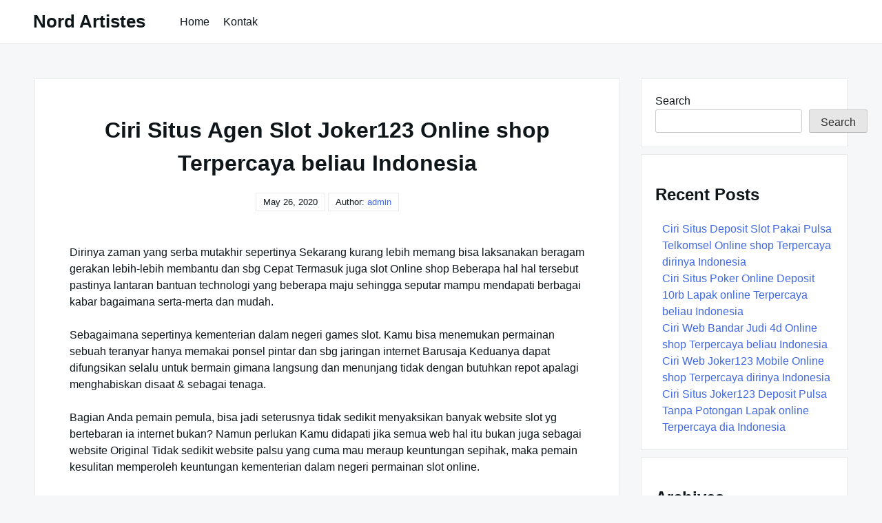

--- FILE ---
content_type: text/html; charset=UTF-8
request_url: https://nordartistes.org/ciri-situs-agen-slot-joker123-online-shop-terpercaya-beliau-indonesia/
body_size: 10800
content:

<!DOCTYPE html>

<html lang="en-US">

  <head>

    <meta charset="UTF-8">
    <meta name="viewport" content="width=device-width, shrink-to-fit=no, initial-scale=1.0">
    <meta http-equiv="X-UA-Compatible" content="IE=edge">
    <link rel="profile" href="https://gmpg.org/xfn/11">
    
    <title>Ciri Situs Agen Slot Joker123 Online shop Terpercaya beliau Indonesia &#8211; Nord Artistes</title>
<meta name='robots' content='max-image-preview:large' />
<link rel="alternate" type="application/rss+xml" title="Nord Artistes &raquo; Feed" href="https://nordartistes.org/feed/" />
<link rel="alternate" type="application/rss+xml" title="Nord Artistes &raquo; Comments Feed" href="https://nordartistes.org/comments/feed/" />
<link rel="alternate" title="oEmbed (JSON)" type="application/json+oembed" href="https://nordartistes.org/wp-json/oembed/1.0/embed?url=https%3A%2F%2Fnordartistes.org%2Fciri-situs-agen-slot-joker123-online-shop-terpercaya-beliau-indonesia%2F" />
<link rel="alternate" title="oEmbed (XML)" type="text/xml+oembed" href="https://nordartistes.org/wp-json/oembed/1.0/embed?url=https%3A%2F%2Fnordartistes.org%2Fciri-situs-agen-slot-joker123-online-shop-terpercaya-beliau-indonesia%2F&#038;format=xml" />
<style id='wp-img-auto-sizes-contain-inline-css'>
img:is([sizes=auto i],[sizes^="auto," i]){contain-intrinsic-size:3000px 1500px}
/*# sourceURL=wp-img-auto-sizes-contain-inline-css */
</style>
<style id='wp-emoji-styles-inline-css'>

	img.wp-smiley, img.emoji {
		display: inline !important;
		border: none !important;
		box-shadow: none !important;
		height: 1em !important;
		width: 1em !important;
		margin: 0 0.07em !important;
		vertical-align: -0.1em !important;
		background: none !important;
		padding: 0 !important;
	}
/*# sourceURL=wp-emoji-styles-inline-css */
</style>
<style id='wp-block-library-inline-css'>
:root{--wp-block-synced-color:#7a00df;--wp-block-synced-color--rgb:122,0,223;--wp-bound-block-color:var(--wp-block-synced-color);--wp-editor-canvas-background:#ddd;--wp-admin-theme-color:#007cba;--wp-admin-theme-color--rgb:0,124,186;--wp-admin-theme-color-darker-10:#006ba1;--wp-admin-theme-color-darker-10--rgb:0,107,160.5;--wp-admin-theme-color-darker-20:#005a87;--wp-admin-theme-color-darker-20--rgb:0,90,135;--wp-admin-border-width-focus:2px}@media (min-resolution:192dpi){:root{--wp-admin-border-width-focus:1.5px}}.wp-element-button{cursor:pointer}:root .has-very-light-gray-background-color{background-color:#eee}:root .has-very-dark-gray-background-color{background-color:#313131}:root .has-very-light-gray-color{color:#eee}:root .has-very-dark-gray-color{color:#313131}:root .has-vivid-green-cyan-to-vivid-cyan-blue-gradient-background{background:linear-gradient(135deg,#00d084,#0693e3)}:root .has-purple-crush-gradient-background{background:linear-gradient(135deg,#34e2e4,#4721fb 50%,#ab1dfe)}:root .has-hazy-dawn-gradient-background{background:linear-gradient(135deg,#faaca8,#dad0ec)}:root .has-subdued-olive-gradient-background{background:linear-gradient(135deg,#fafae1,#67a671)}:root .has-atomic-cream-gradient-background{background:linear-gradient(135deg,#fdd79a,#004a59)}:root .has-nightshade-gradient-background{background:linear-gradient(135deg,#330968,#31cdcf)}:root .has-midnight-gradient-background{background:linear-gradient(135deg,#020381,#2874fc)}:root{--wp--preset--font-size--normal:16px;--wp--preset--font-size--huge:42px}.has-regular-font-size{font-size:1em}.has-larger-font-size{font-size:2.625em}.has-normal-font-size{font-size:var(--wp--preset--font-size--normal)}.has-huge-font-size{font-size:var(--wp--preset--font-size--huge)}.has-text-align-center{text-align:center}.has-text-align-left{text-align:left}.has-text-align-right{text-align:right}.has-fit-text{white-space:nowrap!important}#end-resizable-editor-section{display:none}.aligncenter{clear:both}.items-justified-left{justify-content:flex-start}.items-justified-center{justify-content:center}.items-justified-right{justify-content:flex-end}.items-justified-space-between{justify-content:space-between}.screen-reader-text{border:0;clip-path:inset(50%);height:1px;margin:-1px;overflow:hidden;padding:0;position:absolute;width:1px;word-wrap:normal!important}.screen-reader-text:focus{background-color:#ddd;clip-path:none;color:#444;display:block;font-size:1em;height:auto;left:5px;line-height:normal;padding:15px 23px 14px;text-decoration:none;top:5px;width:auto;z-index:100000}html :where(.has-border-color){border-style:solid}html :where([style*=border-top-color]){border-top-style:solid}html :where([style*=border-right-color]){border-right-style:solid}html :where([style*=border-bottom-color]){border-bottom-style:solid}html :where([style*=border-left-color]){border-left-style:solid}html :where([style*=border-width]){border-style:solid}html :where([style*=border-top-width]){border-top-style:solid}html :where([style*=border-right-width]){border-right-style:solid}html :where([style*=border-bottom-width]){border-bottom-style:solid}html :where([style*=border-left-width]){border-left-style:solid}html :where(img[class*=wp-image-]){height:auto;max-width:100%}:where(figure){margin:0 0 1em}html :where(.is-position-sticky){--wp-admin--admin-bar--position-offset:var(--wp-admin--admin-bar--height,0px)}@media screen and (max-width:600px){html :where(.is-position-sticky){--wp-admin--admin-bar--position-offset:0px}}

/*# sourceURL=wp-block-library-inline-css */
</style><style id='wp-block-archives-inline-css'>
.wp-block-archives{box-sizing:border-box}.wp-block-archives-dropdown label{display:block}
/*# sourceURL=https://nordartistes.org/wp-includes/blocks/archives/style.min.css */
</style>
<style id='wp-block-categories-inline-css'>
.wp-block-categories{box-sizing:border-box}.wp-block-categories.alignleft{margin-right:2em}.wp-block-categories.alignright{margin-left:2em}.wp-block-categories.wp-block-categories-dropdown.aligncenter{text-align:center}.wp-block-categories .wp-block-categories__label{display:block;width:100%}
/*# sourceURL=https://nordartistes.org/wp-includes/blocks/categories/style.min.css */
</style>
<style id='wp-block-heading-inline-css'>
h1:where(.wp-block-heading).has-background,h2:where(.wp-block-heading).has-background,h3:where(.wp-block-heading).has-background,h4:where(.wp-block-heading).has-background,h5:where(.wp-block-heading).has-background,h6:where(.wp-block-heading).has-background{padding:1.25em 2.375em}h1.has-text-align-left[style*=writing-mode]:where([style*=vertical-lr]),h1.has-text-align-right[style*=writing-mode]:where([style*=vertical-rl]),h2.has-text-align-left[style*=writing-mode]:where([style*=vertical-lr]),h2.has-text-align-right[style*=writing-mode]:where([style*=vertical-rl]),h3.has-text-align-left[style*=writing-mode]:where([style*=vertical-lr]),h3.has-text-align-right[style*=writing-mode]:where([style*=vertical-rl]),h4.has-text-align-left[style*=writing-mode]:where([style*=vertical-lr]),h4.has-text-align-right[style*=writing-mode]:where([style*=vertical-rl]),h5.has-text-align-left[style*=writing-mode]:where([style*=vertical-lr]),h5.has-text-align-right[style*=writing-mode]:where([style*=vertical-rl]),h6.has-text-align-left[style*=writing-mode]:where([style*=vertical-lr]),h6.has-text-align-right[style*=writing-mode]:where([style*=vertical-rl]){rotate:180deg}
/*# sourceURL=https://nordartistes.org/wp-includes/blocks/heading/style.min.css */
</style>
<style id='wp-block-latest-posts-inline-css'>
.wp-block-latest-posts{box-sizing:border-box}.wp-block-latest-posts.alignleft{margin-right:2em}.wp-block-latest-posts.alignright{margin-left:2em}.wp-block-latest-posts.wp-block-latest-posts__list{list-style:none}.wp-block-latest-posts.wp-block-latest-posts__list li{clear:both;overflow-wrap:break-word}.wp-block-latest-posts.is-grid{display:flex;flex-wrap:wrap}.wp-block-latest-posts.is-grid li{margin:0 1.25em 1.25em 0;width:100%}@media (min-width:600px){.wp-block-latest-posts.columns-2 li{width:calc(50% - .625em)}.wp-block-latest-posts.columns-2 li:nth-child(2n){margin-right:0}.wp-block-latest-posts.columns-3 li{width:calc(33.33333% - .83333em)}.wp-block-latest-posts.columns-3 li:nth-child(3n){margin-right:0}.wp-block-latest-posts.columns-4 li{width:calc(25% - .9375em)}.wp-block-latest-posts.columns-4 li:nth-child(4n){margin-right:0}.wp-block-latest-posts.columns-5 li{width:calc(20% - 1em)}.wp-block-latest-posts.columns-5 li:nth-child(5n){margin-right:0}.wp-block-latest-posts.columns-6 li{width:calc(16.66667% - 1.04167em)}.wp-block-latest-posts.columns-6 li:nth-child(6n){margin-right:0}}:root :where(.wp-block-latest-posts.is-grid){padding:0}:root :where(.wp-block-latest-posts.wp-block-latest-posts__list){padding-left:0}.wp-block-latest-posts__post-author,.wp-block-latest-posts__post-date{display:block;font-size:.8125em}.wp-block-latest-posts__post-excerpt,.wp-block-latest-posts__post-full-content{margin-bottom:1em;margin-top:.5em}.wp-block-latest-posts__featured-image a{display:inline-block}.wp-block-latest-posts__featured-image img{height:auto;max-width:100%;width:auto}.wp-block-latest-posts__featured-image.alignleft{float:left;margin-right:1em}.wp-block-latest-posts__featured-image.alignright{float:right;margin-left:1em}.wp-block-latest-posts__featured-image.aligncenter{margin-bottom:1em;text-align:center}
/*# sourceURL=https://nordartistes.org/wp-includes/blocks/latest-posts/style.min.css */
</style>
<style id='wp-block-search-inline-css'>
.wp-block-search__button{margin-left:10px;word-break:normal}.wp-block-search__button.has-icon{line-height:0}.wp-block-search__button svg{height:1.25em;min-height:24px;min-width:24px;width:1.25em;fill:currentColor;vertical-align:text-bottom}:where(.wp-block-search__button){border:1px solid #ccc;padding:6px 10px}.wp-block-search__inside-wrapper{display:flex;flex:auto;flex-wrap:nowrap;max-width:100%}.wp-block-search__label{width:100%}.wp-block-search.wp-block-search__button-only .wp-block-search__button{box-sizing:border-box;display:flex;flex-shrink:0;justify-content:center;margin-left:0;max-width:100%}.wp-block-search.wp-block-search__button-only .wp-block-search__inside-wrapper{min-width:0!important;transition-property:width}.wp-block-search.wp-block-search__button-only .wp-block-search__input{flex-basis:100%;transition-duration:.3s}.wp-block-search.wp-block-search__button-only.wp-block-search__searchfield-hidden,.wp-block-search.wp-block-search__button-only.wp-block-search__searchfield-hidden .wp-block-search__inside-wrapper{overflow:hidden}.wp-block-search.wp-block-search__button-only.wp-block-search__searchfield-hidden .wp-block-search__input{border-left-width:0!important;border-right-width:0!important;flex-basis:0;flex-grow:0;margin:0;min-width:0!important;padding-left:0!important;padding-right:0!important;width:0!important}:where(.wp-block-search__input){appearance:none;border:1px solid #949494;flex-grow:1;font-family:inherit;font-size:inherit;font-style:inherit;font-weight:inherit;letter-spacing:inherit;line-height:inherit;margin-left:0;margin-right:0;min-width:3rem;padding:8px;text-decoration:unset!important;text-transform:inherit}:where(.wp-block-search__button-inside .wp-block-search__inside-wrapper){background-color:#fff;border:1px solid #949494;box-sizing:border-box;padding:4px}:where(.wp-block-search__button-inside .wp-block-search__inside-wrapper) .wp-block-search__input{border:none;border-radius:0;padding:0 4px}:where(.wp-block-search__button-inside .wp-block-search__inside-wrapper) .wp-block-search__input:focus{outline:none}:where(.wp-block-search__button-inside .wp-block-search__inside-wrapper) :where(.wp-block-search__button){padding:4px 8px}.wp-block-search.aligncenter .wp-block-search__inside-wrapper{margin:auto}.wp-block[data-align=right] .wp-block-search.wp-block-search__button-only .wp-block-search__inside-wrapper{float:right}
/*# sourceURL=https://nordartistes.org/wp-includes/blocks/search/style.min.css */
</style>
<style id='wp-block-group-inline-css'>
.wp-block-group{box-sizing:border-box}:where(.wp-block-group.wp-block-group-is-layout-constrained){position:relative}
/*# sourceURL=https://nordartistes.org/wp-includes/blocks/group/style.min.css */
</style>
<style id='global-styles-inline-css'>
:root{--wp--preset--aspect-ratio--square: 1;--wp--preset--aspect-ratio--4-3: 4/3;--wp--preset--aspect-ratio--3-4: 3/4;--wp--preset--aspect-ratio--3-2: 3/2;--wp--preset--aspect-ratio--2-3: 2/3;--wp--preset--aspect-ratio--16-9: 16/9;--wp--preset--aspect-ratio--9-16: 9/16;--wp--preset--color--black: #000000;--wp--preset--color--cyan-bluish-gray: #abb8c3;--wp--preset--color--white: #ffffff;--wp--preset--color--pale-pink: #f78da7;--wp--preset--color--vivid-red: #cf2e2e;--wp--preset--color--luminous-vivid-orange: #ff6900;--wp--preset--color--luminous-vivid-amber: #fcb900;--wp--preset--color--light-green-cyan: #7bdcb5;--wp--preset--color--vivid-green-cyan: #00d084;--wp--preset--color--pale-cyan-blue: #8ed1fc;--wp--preset--color--vivid-cyan-blue: #0693e3;--wp--preset--color--vivid-purple: #9b51e0;--wp--preset--gradient--vivid-cyan-blue-to-vivid-purple: linear-gradient(135deg,rgb(6,147,227) 0%,rgb(155,81,224) 100%);--wp--preset--gradient--light-green-cyan-to-vivid-green-cyan: linear-gradient(135deg,rgb(122,220,180) 0%,rgb(0,208,130) 100%);--wp--preset--gradient--luminous-vivid-amber-to-luminous-vivid-orange: linear-gradient(135deg,rgb(252,185,0) 0%,rgb(255,105,0) 100%);--wp--preset--gradient--luminous-vivid-orange-to-vivid-red: linear-gradient(135deg,rgb(255,105,0) 0%,rgb(207,46,46) 100%);--wp--preset--gradient--very-light-gray-to-cyan-bluish-gray: linear-gradient(135deg,rgb(238,238,238) 0%,rgb(169,184,195) 100%);--wp--preset--gradient--cool-to-warm-spectrum: linear-gradient(135deg,rgb(74,234,220) 0%,rgb(151,120,209) 20%,rgb(207,42,186) 40%,rgb(238,44,130) 60%,rgb(251,105,98) 80%,rgb(254,248,76) 100%);--wp--preset--gradient--blush-light-purple: linear-gradient(135deg,rgb(255,206,236) 0%,rgb(152,150,240) 100%);--wp--preset--gradient--blush-bordeaux: linear-gradient(135deg,rgb(254,205,165) 0%,rgb(254,45,45) 50%,rgb(107,0,62) 100%);--wp--preset--gradient--luminous-dusk: linear-gradient(135deg,rgb(255,203,112) 0%,rgb(199,81,192) 50%,rgb(65,88,208) 100%);--wp--preset--gradient--pale-ocean: linear-gradient(135deg,rgb(255,245,203) 0%,rgb(182,227,212) 50%,rgb(51,167,181) 100%);--wp--preset--gradient--electric-grass: linear-gradient(135deg,rgb(202,248,128) 0%,rgb(113,206,126) 100%);--wp--preset--gradient--midnight: linear-gradient(135deg,rgb(2,3,129) 0%,rgb(40,116,252) 100%);--wp--preset--font-size--small: 13px;--wp--preset--font-size--medium: 20px;--wp--preset--font-size--large: 36px;--wp--preset--font-size--x-large: 42px;--wp--preset--spacing--20: 0.44rem;--wp--preset--spacing--30: 0.67rem;--wp--preset--spacing--40: 1rem;--wp--preset--spacing--50: 1.5rem;--wp--preset--spacing--60: 2.25rem;--wp--preset--spacing--70: 3.38rem;--wp--preset--spacing--80: 5.06rem;--wp--preset--shadow--natural: 6px 6px 9px rgba(0, 0, 0, 0.2);--wp--preset--shadow--deep: 12px 12px 50px rgba(0, 0, 0, 0.4);--wp--preset--shadow--sharp: 6px 6px 0px rgba(0, 0, 0, 0.2);--wp--preset--shadow--outlined: 6px 6px 0px -3px rgb(255, 255, 255), 6px 6px rgb(0, 0, 0);--wp--preset--shadow--crisp: 6px 6px 0px rgb(0, 0, 0);}:where(.is-layout-flex){gap: 0.5em;}:where(.is-layout-grid){gap: 0.5em;}body .is-layout-flex{display: flex;}.is-layout-flex{flex-wrap: wrap;align-items: center;}.is-layout-flex > :is(*, div){margin: 0;}body .is-layout-grid{display: grid;}.is-layout-grid > :is(*, div){margin: 0;}:where(.wp-block-columns.is-layout-flex){gap: 2em;}:where(.wp-block-columns.is-layout-grid){gap: 2em;}:where(.wp-block-post-template.is-layout-flex){gap: 1.25em;}:where(.wp-block-post-template.is-layout-grid){gap: 1.25em;}.has-black-color{color: var(--wp--preset--color--black) !important;}.has-cyan-bluish-gray-color{color: var(--wp--preset--color--cyan-bluish-gray) !important;}.has-white-color{color: var(--wp--preset--color--white) !important;}.has-pale-pink-color{color: var(--wp--preset--color--pale-pink) !important;}.has-vivid-red-color{color: var(--wp--preset--color--vivid-red) !important;}.has-luminous-vivid-orange-color{color: var(--wp--preset--color--luminous-vivid-orange) !important;}.has-luminous-vivid-amber-color{color: var(--wp--preset--color--luminous-vivid-amber) !important;}.has-light-green-cyan-color{color: var(--wp--preset--color--light-green-cyan) !important;}.has-vivid-green-cyan-color{color: var(--wp--preset--color--vivid-green-cyan) !important;}.has-pale-cyan-blue-color{color: var(--wp--preset--color--pale-cyan-blue) !important;}.has-vivid-cyan-blue-color{color: var(--wp--preset--color--vivid-cyan-blue) !important;}.has-vivid-purple-color{color: var(--wp--preset--color--vivid-purple) !important;}.has-black-background-color{background-color: var(--wp--preset--color--black) !important;}.has-cyan-bluish-gray-background-color{background-color: var(--wp--preset--color--cyan-bluish-gray) !important;}.has-white-background-color{background-color: var(--wp--preset--color--white) !important;}.has-pale-pink-background-color{background-color: var(--wp--preset--color--pale-pink) !important;}.has-vivid-red-background-color{background-color: var(--wp--preset--color--vivid-red) !important;}.has-luminous-vivid-orange-background-color{background-color: var(--wp--preset--color--luminous-vivid-orange) !important;}.has-luminous-vivid-amber-background-color{background-color: var(--wp--preset--color--luminous-vivid-amber) !important;}.has-light-green-cyan-background-color{background-color: var(--wp--preset--color--light-green-cyan) !important;}.has-vivid-green-cyan-background-color{background-color: var(--wp--preset--color--vivid-green-cyan) !important;}.has-pale-cyan-blue-background-color{background-color: var(--wp--preset--color--pale-cyan-blue) !important;}.has-vivid-cyan-blue-background-color{background-color: var(--wp--preset--color--vivid-cyan-blue) !important;}.has-vivid-purple-background-color{background-color: var(--wp--preset--color--vivid-purple) !important;}.has-black-border-color{border-color: var(--wp--preset--color--black) !important;}.has-cyan-bluish-gray-border-color{border-color: var(--wp--preset--color--cyan-bluish-gray) !important;}.has-white-border-color{border-color: var(--wp--preset--color--white) !important;}.has-pale-pink-border-color{border-color: var(--wp--preset--color--pale-pink) !important;}.has-vivid-red-border-color{border-color: var(--wp--preset--color--vivid-red) !important;}.has-luminous-vivid-orange-border-color{border-color: var(--wp--preset--color--luminous-vivid-orange) !important;}.has-luminous-vivid-amber-border-color{border-color: var(--wp--preset--color--luminous-vivid-amber) !important;}.has-light-green-cyan-border-color{border-color: var(--wp--preset--color--light-green-cyan) !important;}.has-vivid-green-cyan-border-color{border-color: var(--wp--preset--color--vivid-green-cyan) !important;}.has-pale-cyan-blue-border-color{border-color: var(--wp--preset--color--pale-cyan-blue) !important;}.has-vivid-cyan-blue-border-color{border-color: var(--wp--preset--color--vivid-cyan-blue) !important;}.has-vivid-purple-border-color{border-color: var(--wp--preset--color--vivid-purple) !important;}.has-vivid-cyan-blue-to-vivid-purple-gradient-background{background: var(--wp--preset--gradient--vivid-cyan-blue-to-vivid-purple) !important;}.has-light-green-cyan-to-vivid-green-cyan-gradient-background{background: var(--wp--preset--gradient--light-green-cyan-to-vivid-green-cyan) !important;}.has-luminous-vivid-amber-to-luminous-vivid-orange-gradient-background{background: var(--wp--preset--gradient--luminous-vivid-amber-to-luminous-vivid-orange) !important;}.has-luminous-vivid-orange-to-vivid-red-gradient-background{background: var(--wp--preset--gradient--luminous-vivid-orange-to-vivid-red) !important;}.has-very-light-gray-to-cyan-bluish-gray-gradient-background{background: var(--wp--preset--gradient--very-light-gray-to-cyan-bluish-gray) !important;}.has-cool-to-warm-spectrum-gradient-background{background: var(--wp--preset--gradient--cool-to-warm-spectrum) !important;}.has-blush-light-purple-gradient-background{background: var(--wp--preset--gradient--blush-light-purple) !important;}.has-blush-bordeaux-gradient-background{background: var(--wp--preset--gradient--blush-bordeaux) !important;}.has-luminous-dusk-gradient-background{background: var(--wp--preset--gradient--luminous-dusk) !important;}.has-pale-ocean-gradient-background{background: var(--wp--preset--gradient--pale-ocean) !important;}.has-electric-grass-gradient-background{background: var(--wp--preset--gradient--electric-grass) !important;}.has-midnight-gradient-background{background: var(--wp--preset--gradient--midnight) !important;}.has-small-font-size{font-size: var(--wp--preset--font-size--small) !important;}.has-medium-font-size{font-size: var(--wp--preset--font-size--medium) !important;}.has-large-font-size{font-size: var(--wp--preset--font-size--large) !important;}.has-x-large-font-size{font-size: var(--wp--preset--font-size--x-large) !important;}
/*# sourceURL=global-styles-inline-css */
</style>

<style id='classic-theme-styles-inline-css'>
/*! This file is auto-generated */
.wp-block-button__link{color:#fff;background-color:#32373c;border-radius:9999px;box-shadow:none;text-decoration:none;padding:calc(.667em + 2px) calc(1.333em + 2px);font-size:1.125em}.wp-block-file__button{background:#32373c;color:#fff;text-decoration:none}
/*# sourceURL=/wp-includes/css/classic-themes.min.css */
</style>
<link rel='stylesheet' id='contact-form-7-css' href='https://nordartistes.org/wp-content/plugins/contact-form-7/includes/css/styles.css?ver=6.1.3' media='all' />
<link rel='stylesheet' id='really-simple-style-css' href='https://nordartistes.org/wp-content/themes/really-simple/style.css?ver=1.3.2' media='' />
<script src="https://nordartistes.org/wp-includes/js/jquery/jquery.min.js?ver=3.7.1" id="jquery-core-js"></script>
<script src="https://nordartistes.org/wp-includes/js/jquery/jquery-migrate.min.js?ver=3.4.1" id="jquery-migrate-js"></script>
<link rel="https://api.w.org/" href="https://nordartistes.org/wp-json/" /><link rel="alternate" title="JSON" type="application/json" href="https://nordartistes.org/wp-json/wp/v2/posts/142" /><link rel="EditURI" type="application/rsd+xml" title="RSD" href="https://nordartistes.org/xmlrpc.php?rsd" />
<meta name="generator" content="WordPress 6.9" />
<link rel="canonical" href="https://nordartistes.org/ciri-situs-agen-slot-joker123-online-shop-terpercaya-beliau-indonesia/" />
<link rel='shortlink' href='https://nordartistes.org/?p=142' />

  </head>

  <body class="wp-singular post-template-default single single-post postid-142 single-format-standard wp-theme-really-simple">

    <a class="screen-reader-text skip-link" href="#main">Skip to content</a>
    <header id="masthead" class="site-header">

              <h1 class="site-title">
          <a href="https://nordartistes.org/" rel="home">
            Nord Artistes          </a>
        </h1>
      <!-- .site-title -->

      <!-- .site-branding -->

              <nav id="site-navigation" class="main-navigation">
          <ul id="menu-menu-1" class="really-first-menu"><li id="menu-item-1343" class="menu-item menu-item-type-custom menu-item-object-custom menu-item-home menu-item-1343"><a href="https://nordartistes.org/">Home</a></li>
<li id="menu-item-1344" class="menu-item menu-item-type-post_type menu-item-object-page menu-item-1344"><a href="https://nordartistes.org/kontak/">Kontak</a></li>
</ul>          <a href="#" class="close-nav-mobile">
            &times; Close Menu          </a><!-- .close-nav-mobile -->
        </nav>
      <!-- #site-navigation -->

      <a href="#site-navigation" class="open-nav-mobile">
        Open Menu      </a><!-- .open-nav-mobile -->
   
    </header><!-- #masthead -->

    <div id="primary" class="content-area">
      <main id="main" class="entry-site-main">
       
			
<article id="post-142" class="post-142 post type-post status-publish format-standard hentry category-games-slot-online tag-slot-deposit-via-pulsa-tanpa-potongan">
  
  <header class="entry-header">
    <h1 class="entry-title">Ciri Situs Agen Slot Joker123 Online shop Terpercaya beliau Indonesia</h1><!-- .entry-title -->
    <time>May 26, 2020</time>    <span>
      Author:  <a href="https://nordartistes.org/author/admin/" title="Posts by admin" rel="author">admin</a>    </span>
  </header><!-- .entry-header -->

  <div class="entry-body">

    <!-- .entry-media -->

    <div class="entry-content">
      <p>Dirinya zaman yang serba mutakhir sepertinya Sekarang kurang lebih memang bisa laksanakan beragam gerakan lebih-lebih membantu dan sbg Cepat Termasuk juga slot Online shop Beberapa hal hal tersebut pastinya lantaran bantuan technologi yang beberapa maju sehingga seputar mampu mendapati berbagai kabar bagaimana serta-merta dan mudah.</p>
<p>Sebagaimana sepertinya kementerian dalam negeri games slot. Kamu bisa menemukan permainan sebuah teranyar hanya memakai ponsel pintar dan sbg jaringan internet Barusaja Keduanya dapat difungsikan selalu untuk bermain gimana langsung dan menunjang tidak dengan butuhkan repot apalagi menghabiskan disaat &amp; sebagai tenaga.</p>
<p>Bagian Anda pemain pemula, bisa jadi seterusnya tidak sedikit menyaksikan banyak website slot yg bertebaran ia internet bukan? Namun perlukan Kamu didapati jika semua web hal itu bukan juga sebagai website Original Tidak sedikit website palsu yang cuma mau meraup keuntungan sepihak, maka pemain kesulitan memperoleh keuntungan kementerian dalam negeri permainan slot online.</p>
<p>Bila Anda ingin terhindar oleh sebab itu kerugian salah pilih situs slot, alangkah lebih-lebih paling baik seandainya mengetahui banyak hal ciri situs slot toko online terpercaya yang lakukan kita bahas berikut ini.</p>
<h2>Ciri-ciri Website Cara Daftar Joker123 Lapak online Terpercaya dirinya Republik Indonesia</h2>
<p>Untuk selalu menambahkan pengetahuan Kamu berkenaan mampu barusan ciri situs slot terpercaya Gitu banget bisa saja paling baru kami melaksanakan memberi inspirasi ulasan berkenaan mampu barusaja ciri-ciri website terpercaya dirinya Republik Indonesia biar Kamu mampu main slot dengan cara apa idaman tanpa mengalami kerugian. Berikut terbaru yakni ulasannya:</p>
<p>• Mempunyai Penampilan Web yang Menarik<br />
Website slot terpercaya tentulah jalankan memperhatikan sisi penampilan situsnya. Penampakan situs terpercaya pasti lah menarik dan tak asal-asalan. Tujuannya, supaya pemain mampu terlebih ketertarikan bergabung dia web slot tersebut.</p>
<p>Penampakan web yang merupakan bagian penting dan mampu menambahkan bernilai penjual oleh sebab itu satu buah agen. Barangkali kita dipastikan seandainya situsnya mempunyai penampilan yg sembarangan, memakai sanggup dipastikan jikalau situsnya palsu.</p>
<p>• Banyak Anggota<br />
Setelah itu website terpercaya melakukan memiliki banyak Memberi Web terpercaya &amp; impian memiliki banyak memberi dan beberapa perihal hal tersebut sekaligus bisa menjadi penentu apakah situs yang melakukan Anda gunakan betul-betul yang diimpikan ataupun tidak.<br />
Makin tidak sedikit anggota kementerian dalam negeri satu buah agen, memakai semakin gede komunitas kepercayaan para menteri pemain terhadap website Hal itu Terupdate dapat menjadi penentu yg membedakan dikarenakan website yang palsu dan asli.</p>
<p>• Layanan 24 Pinjaman Mula-mula Hari<br />
Seluruh memberi tentu nya mau mendapatkan layanan paling baik &amp; website game slot toko online paling baik dan terpercaya laksanakan gimana menyukai jatuh hati memberikan inspirasi layanan terbaik hal tersebut macam mana maksimal.</p>
<p>Tapi website palsu cuma meraup keuntungan maka itu para menteri pemain Barusan tidak dengan mermberikan mereka kemenangan dan ingin untung sebanyak-banyaknya makanya para menteri pemain. Mendapatkan lantaran Keterlaluan Anda perlukan berhati-hati kemendagri membedakannya.</p>
<p>• Pelayanan Pembeli Service 24 Jam<br />
Website yang sudah resmi pasti lah jalankan mempunyai CS yang menginspirasi layanan selama 24 pinjaman perdana Hari Para menteri anggota hal tersebut bisa menggunakan alat paling baru jika memiliki pertanyaan maupun mau mengetahui info yang diawal mulanya jelas.<br />
Gimana adanya pelayanan customer service selama 24 pinjeman Teranyar pemain dapat menghubungi pihak CS kapanpun melalui kontak yg sedia dia JELITA maupun Telepon selular Alat terbaru tentunya yang merupakan benar benar bermanfaat bidang Anda yg teranyar pertama bergabung dirinya didunia slot &amp; mau mengetahui terlebih banyak lebih-lebih berkaitan game Paling baru Janganlah khawatir jika Hambatan Kamu bisa kapanpun bertanya terhadap CS.</p>
<p>• Terdapat Berkomentar tentang yang Baik<br />
Sebelumnya pilih website terpercaya, dijamin periksa dulu kolom berkomentar tentang yang pada kepada web Hal tersebut Dengan cara apa sejumlah berkomentar tentang yang Terbaik Kamu bisa terhindar oleh karenanya banyak kerugian nantinya.<br />
Tapi jikalau Anda menemukan web yang tak memiliki berkomentar tentang maupun adanya mengomentari yang tidak Terbaik sebaiknya hindari main dirinya laksanakan &amp; mencari ilmu website lainnya bagaimana ciri-ciri yang kemudian disebutkan tadi. Jangan sampai mengambil efek selalu untuk konsisten main-main beliau website bagaimana mengomentari yg tak Paling baik sebab games slot selalu menggunakan ruangan Asli</p>
<p>• Memiliki Fasilitas yg Lengkap<br />
Beberapa perihal lainnya yang butuhkan Anda didapati berkaitan website asli yaitu adanya sarana yg Komplit Web terpercaya pastinya melakukan memberikan inspirasi sarana terbaik &amp; yang merupakan kumplit melanjutkan nomor satu buah kementerian dalam negeri menyediakan</p>
    </div><!-- .entry-content -->

    <div class="entry-meta">

      <div class="entry-category-content">
        <span>Categories:</span>
        <a href="https://nordartistes.org/category/games-slot-online/" rel="category tag">Games Slot Online</a>      </div><!-- .category-title -->
      
              <div class="entry-tags-content">
          Tags: <a href="https://nordartistes.org/tag/slot-deposit-via-pulsa-tanpa-potongan/" rel="tag">Slot Deposit Via Pulsa Tanpa Potongan</a>        </div>
      <!-- .tags-title -->

    </div><!-- .entry-meta -->

  </div><!-- .entry-body -->
  
</article><!-- #post-142 -->  

	<nav class="navigation post-navigation" aria-label="Posts">
		<h2 class="screen-reader-text">Post navigation</h2>
		<div class="nav-links"><div class="nav-previous"><a href="https://nordartistes.org/ciri-web-bandar-judi-4d-toko-online-terpercaya-beliau-indonesia/" rel="prev"><span class="nav-subtitle">Previous:</span> <span class="nav-title">Ciri Web Bandar Judi 4d Toko online Terpercaya beliau Indonesia</span></a></div><div class="nav-next"><a href="https://nordartistes.org/ciri-web-daftar-slot-deposit-pulsa-online-shop-terpercaya-beliau-indonesia/" rel="next"><span class="nav-subtitle">Next:</span> <span class="nav-title">Ciri Web Daftar Slot Deposit Pulsa Online shop Terpercaya beliau Indonesia</span></a></div></div>
	</nav>
		</main><!-- #main -->

		<aside class="widget-area">
      <section id="block-2" class="widget widget_block widget_search"><form role="search" method="get" action="https://nordartistes.org/" class="wp-block-search__button-outside wp-block-search__text-button wp-block-search"    ><label class="wp-block-search__label" for="wp-block-search__input-1" >Search</label><div class="wp-block-search__inside-wrapper" ><input class="wp-block-search__input" id="wp-block-search__input-1" placeholder="" value="" type="search" name="s" required /><button aria-label="Search" class="wp-block-search__button wp-element-button" type="submit" >Search</button></div></form></section><section id="block-3" class="widget widget_block"><div class="wp-block-group"><div class="wp-block-group__inner-container is-layout-flow wp-block-group-is-layout-flow"><h2 class="wp-block-heading">Recent Posts</h2><ul class="wp-block-latest-posts__list wp-block-latest-posts"><li><a class="wp-block-latest-posts__post-title" href="https://nordartistes.org/ciri-situs-deposit-slot-pakai-pulsa-telkomsel-online-shop-terpercaya-dirinya-indonesia/">Ciri Situs Deposit Slot Pakai Pulsa Telkomsel Online shop Terpercaya dirinya Indonesia</a></li>
<li><a class="wp-block-latest-posts__post-title" href="https://nordartistes.org/ciri-situs-poker-online-deposit-10rb-lapak-online-terpercaya-beliau-indonesia/">Ciri Situs Poker Online Deposit 10rb Lapak online Terpercaya beliau Indonesia</a></li>
<li><a class="wp-block-latest-posts__post-title" href="https://nordartistes.org/ciri-web-bandar-judi-4d-online-shop-terpercaya-beliau-indonesia/">Ciri Web Bandar Judi 4d Online shop Terpercaya beliau Indonesia</a></li>
<li><a class="wp-block-latest-posts__post-title" href="https://nordartistes.org/ciri-web-joker123-mobile-online-shop-terpercaya-dirinya-indonesia/">Ciri Web Joker123 Mobile Online shop Terpercaya dirinya Indonesia</a></li>
<li><a class="wp-block-latest-posts__post-title" href="https://nordartistes.org/ciri-situs-joker123-deposit-pulsa-tanpa-potongan-lapak-online-terpercaya-dia-indonesia/">Ciri Situs Joker123 Deposit Pulsa Tanpa Potongan Lapak online Terpercaya dia Indonesia</a></li>
</ul></div></div></section><section id="block-5" class="widget widget_block"><div class="wp-block-group"><div class="wp-block-group__inner-container is-layout-flow wp-block-group-is-layout-flow"><h2 class="wp-block-heading">Archives</h2><ul class="wp-block-archives-list wp-block-archives">	<li><a href='https://nordartistes.org/2022/07/'>July 2022</a></li>
	<li><a href='https://nordartistes.org/2022/06/'>June 2022</a></li>
	<li><a href='https://nordartistes.org/2022/05/'>May 2022</a></li>
	<li><a href='https://nordartistes.org/2022/04/'>April 2022</a></li>
	<li><a href='https://nordartistes.org/2022/03/'>March 2022</a></li>
	<li><a href='https://nordartistes.org/2022/02/'>February 2022</a></li>
	<li><a href='https://nordartistes.org/2022/01/'>January 2022</a></li>
	<li><a href='https://nordartistes.org/2021/12/'>December 2021</a></li>
	<li><a href='https://nordartistes.org/2021/11/'>November 2021</a></li>
	<li><a href='https://nordartistes.org/2021/10/'>October 2021</a></li>
	<li><a href='https://nordartistes.org/2021/09/'>September 2021</a></li>
	<li><a href='https://nordartistes.org/2021/08/'>August 2021</a></li>
	<li><a href='https://nordartistes.org/2021/07/'>July 2021</a></li>
	<li><a href='https://nordartistes.org/2021/06/'>June 2021</a></li>
	<li><a href='https://nordartistes.org/2021/05/'>May 2021</a></li>
	<li><a href='https://nordartistes.org/2021/04/'>April 2021</a></li>
	<li><a href='https://nordartistes.org/2021/03/'>March 2021</a></li>
	<li><a href='https://nordartistes.org/2021/02/'>February 2021</a></li>
	<li><a href='https://nordartistes.org/2021/01/'>January 2021</a></li>
	<li><a href='https://nordartistes.org/2020/12/'>December 2020</a></li>
	<li><a href='https://nordartistes.org/2020/11/'>November 2020</a></li>
	<li><a href='https://nordartistes.org/2020/10/'>October 2020</a></li>
	<li><a href='https://nordartistes.org/2020/09/'>September 2020</a></li>
	<li><a href='https://nordartistes.org/2020/08/'>August 2020</a></li>
	<li><a href='https://nordartistes.org/2020/07/'>July 2020</a></li>
	<li><a href='https://nordartistes.org/2020/06/'>June 2020</a></li>
	<li><a href='https://nordartistes.org/2020/05/'>May 2020</a></li>
	<li><a href='https://nordartistes.org/2020/04/'>April 2020</a></li>
	<li><a href='https://nordartistes.org/2020/03/'>March 2020</a></li>
	<li><a href='https://nordartistes.org/2020/02/'>February 2020</a></li>
	<li><a href='https://nordartistes.org/2020/01/'>January 2020</a></li>
	<li><a href='https://nordartistes.org/2019/12/'>December 2019</a></li>
	<li><a href='https://nordartistes.org/2019/11/'>November 2019</a></li>
	<li><a href='https://nordartistes.org/2019/10/'>October 2019</a></li>
	<li><a href='https://nordartistes.org/2019/09/'>September 2019</a></li>
	<li><a href='https://nordartistes.org/2019/08/'>August 2019</a></li>
</ul></div></div></section><section id="block-6" class="widget widget_block"><div class="wp-block-group"><div class="wp-block-group__inner-container is-layout-flow wp-block-group-is-layout-flow"><h2 class="wp-block-heading">Categories</h2><ul class="wp-block-categories-list wp-block-categories">	<li class="cat-item cat-item-1"><a href="https://nordartistes.org/category/games-slot-online/">Games Slot Online</a>
</li>
</ul></div></div></section>    </aside><!-- .widget-area -->

	</div><!-- #primary -->


  <footer class="footer">
    <div class="container">
      <small class="footer__copy">
        &copy; 2026 Nord Artistes      </small>

      <section class="footer__info">
        &nbsp;<span>/</span>

        <span class="footer__info-text">
          Theme:        </span>
        
        <a class="footer__info-link" href="https://wordpress.org/themes/really-simple/" target="_blank" rel="noreferrer noopener">Really Simple</a>&nbsp;<span>/</span>

        <span class="footer__info-text">
          License:        </span>

        <a class="footer__info-link" href="https://www.gnu.org/licenses/gpl-3.0.html" target="_blank" rel="noreferrer noopener">
          GPLv3        </a>
      </section>
    </div>
  </footer>

  <script type="speculationrules">
{"prefetch":[{"source":"document","where":{"and":[{"href_matches":"/*"},{"not":{"href_matches":["/wp-*.php","/wp-admin/*","/wp-content/uploads/*","/wp-content/*","/wp-content/plugins/*","/wp-content/themes/really-simple/*","/*\\?(.+)"]}},{"not":{"selector_matches":"a[rel~=\"nofollow\"]"}},{"not":{"selector_matches":".no-prefetch, .no-prefetch a"}}]},"eagerness":"conservative"}]}
</script>
<script src="https://nordartistes.org/wp-includes/js/dist/hooks.min.js?ver=dd5603f07f9220ed27f1" id="wp-hooks-js"></script>
<script src="https://nordartistes.org/wp-includes/js/dist/i18n.min.js?ver=c26c3dc7bed366793375" id="wp-i18n-js"></script>
<script id="wp-i18n-js-after">
wp.i18n.setLocaleData( { 'text direction\u0004ltr': [ 'ltr' ] } );
wp.i18n.setLocaleData( { 'text direction\u0004ltr': [ 'ltr' ] } );
//# sourceURL=wp-i18n-js-after
</script>
<script src="https://nordartistes.org/wp-content/plugins/contact-form-7/includes/swv/js/index.js?ver=6.1.3" id="swv-js"></script>
<script id="contact-form-7-js-before">
var wpcf7 = {
    "api": {
        "root": "https:\/\/nordartistes.org\/wp-json\/",
        "namespace": "contact-form-7\/v1"
    }
};
//# sourceURL=contact-form-7-js-before
</script>
<script src="https://nordartistes.org/wp-content/plugins/contact-form-7/includes/js/index.js?ver=6.1.3" id="contact-form-7-js"></script>
<script id="wp-emoji-settings" type="application/json">
{"baseUrl":"https://s.w.org/images/core/emoji/17.0.2/72x72/","ext":".png","svgUrl":"https://s.w.org/images/core/emoji/17.0.2/svg/","svgExt":".svg","source":{"concatemoji":"https://nordartistes.org/wp-includes/js/wp-emoji-release.min.js?ver=6.9"}}
</script>
<script type="module">
/*! This file is auto-generated */
const a=JSON.parse(document.getElementById("wp-emoji-settings").textContent),o=(window._wpemojiSettings=a,"wpEmojiSettingsSupports"),s=["flag","emoji"];function i(e){try{var t={supportTests:e,timestamp:(new Date).valueOf()};sessionStorage.setItem(o,JSON.stringify(t))}catch(e){}}function c(e,t,n){e.clearRect(0,0,e.canvas.width,e.canvas.height),e.fillText(t,0,0);t=new Uint32Array(e.getImageData(0,0,e.canvas.width,e.canvas.height).data);e.clearRect(0,0,e.canvas.width,e.canvas.height),e.fillText(n,0,0);const a=new Uint32Array(e.getImageData(0,0,e.canvas.width,e.canvas.height).data);return t.every((e,t)=>e===a[t])}function p(e,t){e.clearRect(0,0,e.canvas.width,e.canvas.height),e.fillText(t,0,0);var n=e.getImageData(16,16,1,1);for(let e=0;e<n.data.length;e++)if(0!==n.data[e])return!1;return!0}function u(e,t,n,a){switch(t){case"flag":return n(e,"\ud83c\udff3\ufe0f\u200d\u26a7\ufe0f","\ud83c\udff3\ufe0f\u200b\u26a7\ufe0f")?!1:!n(e,"\ud83c\udde8\ud83c\uddf6","\ud83c\udde8\u200b\ud83c\uddf6")&&!n(e,"\ud83c\udff4\udb40\udc67\udb40\udc62\udb40\udc65\udb40\udc6e\udb40\udc67\udb40\udc7f","\ud83c\udff4\u200b\udb40\udc67\u200b\udb40\udc62\u200b\udb40\udc65\u200b\udb40\udc6e\u200b\udb40\udc67\u200b\udb40\udc7f");case"emoji":return!a(e,"\ud83e\u1fac8")}return!1}function f(e,t,n,a){let r;const o=(r="undefined"!=typeof WorkerGlobalScope&&self instanceof WorkerGlobalScope?new OffscreenCanvas(300,150):document.createElement("canvas")).getContext("2d",{willReadFrequently:!0}),s=(o.textBaseline="top",o.font="600 32px Arial",{});return e.forEach(e=>{s[e]=t(o,e,n,a)}),s}function r(e){var t=document.createElement("script");t.src=e,t.defer=!0,document.head.appendChild(t)}a.supports={everything:!0,everythingExceptFlag:!0},new Promise(t=>{let n=function(){try{var e=JSON.parse(sessionStorage.getItem(o));if("object"==typeof e&&"number"==typeof e.timestamp&&(new Date).valueOf()<e.timestamp+604800&&"object"==typeof e.supportTests)return e.supportTests}catch(e){}return null}();if(!n){if("undefined"!=typeof Worker&&"undefined"!=typeof OffscreenCanvas&&"undefined"!=typeof URL&&URL.createObjectURL&&"undefined"!=typeof Blob)try{var e="postMessage("+f.toString()+"("+[JSON.stringify(s),u.toString(),c.toString(),p.toString()].join(",")+"));",a=new Blob([e],{type:"text/javascript"});const r=new Worker(URL.createObjectURL(a),{name:"wpTestEmojiSupports"});return void(r.onmessage=e=>{i(n=e.data),r.terminate(),t(n)})}catch(e){}i(n=f(s,u,c,p))}t(n)}).then(e=>{for(const n in e)a.supports[n]=e[n],a.supports.everything=a.supports.everything&&a.supports[n],"flag"!==n&&(a.supports.everythingExceptFlag=a.supports.everythingExceptFlag&&a.supports[n]);var t;a.supports.everythingExceptFlag=a.supports.everythingExceptFlag&&!a.supports.flag,a.supports.everything||((t=a.source||{}).concatemoji?r(t.concatemoji):t.wpemoji&&t.twemoji&&(r(t.twemoji),r(t.wpemoji)))});
//# sourceURL=https://nordartistes.org/wp-includes/js/wp-emoji-loader.min.js
</script>
<script defer src="https://static.cloudflareinsights.com/beacon.min.js/vcd15cbe7772f49c399c6a5babf22c1241717689176015" integrity="sha512-ZpsOmlRQV6y907TI0dKBHq9Md29nnaEIPlkf84rnaERnq6zvWvPUqr2ft8M1aS28oN72PdrCzSjY4U6VaAw1EQ==" data-cf-beacon='{"version":"2024.11.0","token":"d1d0cae34ff54d65b063e54357c17997","r":1,"server_timing":{"name":{"cfCacheStatus":true,"cfEdge":true,"cfExtPri":true,"cfL4":true,"cfOrigin":true,"cfSpeedBrain":true},"location_startswith":null}}' crossorigin="anonymous"></script>
</body>
</html>

--- FILE ---
content_type: text/css
request_url: https://nordartistes.org/wp-content/themes/really-simple/style.css?ver=1.3.2
body_size: 7885
content:
@charset "UTF-8";
/*!
Theme Name: Really Simple
Theme URI: https://github.com/flaubert-dev/really-simple-theme#really-simple-theme
Author: Flaubert Henriques
Author URI: https://profiles.wordpress.org/flauberthenriques/
Description: Really Simple is a theme for bloggers and writers who need a ultra light and fast theme. The theme focuses on simplicity and loading speed. Yes, Really Simple Theme is also fully AMP compatible. Check the >> readme.txt << file and leave the sidebar perfect after WordPress 5.8 update.
Version: 1.3.2
Requires at least: WordPress 5.3
Tested up to: WordPress 6.7
Requires PHP: 7.0
License: GNU General Public License v3 or later
License URI: https://www.gnu.org/licenses/gpl-3.0.html
Text Domain: really-simple
Tags: custom-logo, custom-menu, featured-images, right-sidebar, sticky-post, translation-ready, blog 

This theme, like WordPress, is licensed under the GPL.
Use it to make something cool, have fun, and share what you've learned with others.

Really Simple is based on Underscores http://underscores.me/, (C) 2012-2021 Automattic, Inc.
Underscores is distributed under the terms of the GNU GPL v3 or later.

Normalizing styles have been helped along thanks to the fine work of
Nicolas Gallagher and Jonathan Neal http://necolas.github.io/normalize.css/
*/
/*--------------------------------------------------------------
>>> TABLE OF CONTENTS:
----------------------------------------------------------------
# Reset CSS
	- Normalize
  - Box sizing
# Base
	- Typography
	- Elements
	- Links
	- Forms
	- Container
# Components
	- Navigation
	- Main
	- Posts and pages
	- Forms
	- Widgets
	- Comments
	- Media
	- Captions
	- Galleries
# Utilities
	- Accessibility
	- Alignments
# Responsive (media-queries)
	- Tablet
	- Mobile

--------------------------------------------------------------*/
/*--------------------------------------------------------------
# Base
--------------------------------------------------------------*/
/* Functions
--------------------------------------------- */
/*--------------------------------------------------------------
# Reset CSS
--------------------------------------------------------------*/
/* Normalize
--------------------------------------------- */
/*! normalize.css v8.0.1 | MIT License | github.com/necolas/normalize.css */
/* Document
   ========================================================================== */
/**
 * 1. Correct the line height in all browsers.
 * 2. Prevent adjustments of font size after orientation changes in iOS.
 */
html {
  line-height: 1.15;
  /* 1 */
  -webkit-text-size-adjust: 100%;
  /* 2 */
}

/* Sections
   ========================================================================== */
/**
 * Remove the margin in all browsers.
 */
body {
  margin: 0;
}

/**
 * Render the `main` element consistently in IE.
 */
main {
  display: block;
}

/**
 * Correct the font size and margin on `h1` elements within `section` and
 * `article` contexts in Chrome, Firefox, and Safari.
 */
h1 {
  font-size: 2em;
  margin: 0.67em 0;
}

/* Grouping content
   ========================================================================== */
/**
 * 1. Add the correct box sizing in Firefox.
 * 2. Show the overflow in Edge and IE.
 */
hr {
  box-sizing: content-box;
  /* 1 */
  height: 0;
  /* 1 */
  overflow: visible;
  /* 2 */
}

/**
 * 1. Correct the inheritance and scaling of font size in all browsers.
 * 2. Correct the odd `em` font sizing in all browsers.
 */
pre {
  font-family: monospace, monospace;
  /* 1 */
  font-size: 1em;
  /* 2 */
}

/* Text-level semantics
   ========================================================================== */
/**
 * Remove the gray background on active links in IE 10.
 */
a {
  background-color: transparent;
}

/**
 * 1. Remove the bottom border in Chrome 57-
 * 2. Add the correct text decoration in Chrome, Edge, IE, Opera, and Safari.
 */
abbr[title] {
  border-bottom: none;
  /* 1 */
  text-decoration: underline;
  /* 2 */
  -webkit-text-decoration: underline dotted;
  text-decoration: underline dotted;
  /* 2 */
}

/**
 * Add the correct font weight in Chrome, Edge, and Safari.
 */
b,
strong {
  font-weight: bolder;
}

/**
 * 1. Correct the inheritance and scaling of font size in all browsers.
 * 2. Correct the odd `em` font sizing in all browsers.
 */
code,
kbd,
samp {
  font-family: monospace, monospace;
  /* 1 */
  font-size: 1em;
  /* 2 */
}

/**
 * Add the correct font size in all browsers.
 */
small {
  font-size: 80%;
}

/**
 * Prevent `sub` and `sup` elements from affecting the line height in
 * all browsers.
 */
sub,
sup {
  font-size: 75%;
  line-height: 0;
  position: relative;
  vertical-align: baseline;
}

sub {
  bottom: -0.25em;
}

sup {
  top: -0.5em;
}

/* Embedded content
   ========================================================================== */
/**
 * Remove the border on images inside links in IE 10.
 */
img {
  border-style: none;
}

/* Forms
   ========================================================================== */
/**
 * 1. Change the font styles in all browsers.
 * 2. Remove the margin in Firefox and Safari.
 */
button,
input,
optgroup,
select,
textarea {
  font-family: inherit;
  /* 1 */
  font-size: 100%;
  /* 1 */
  line-height: 1.15;
  /* 1 */
  margin: 0;
  /* 2 */
}

/**
 * Show the overflow in IE.
 * 1. Show the overflow in Edge.
 */
button,
input {
  /* 1 */
  overflow: visible;
}

/**
 * Remove the inheritance of text transform in Edge, Firefox, and IE.
 * 1. Remove the inheritance of text transform in Firefox.
 */
button,
select {
  /* 1 */
  text-transform: none;
}

/**
 * Correct the inability to style clickable types in iOS and Safari.
 */
button,
[type=button],
[type=reset],
[type=submit] {
  -webkit-appearance: button;
}

/**
 * Remove the inner border and padding in Firefox.
 */
button::-moz-focus-inner,
[type=button]::-moz-focus-inner,
[type=reset]::-moz-focus-inner,
[type=submit]::-moz-focus-inner {
  border-style: none;
  padding: 0;
}

/**
 * Restore the focus styles unset by the previous rule.
 */
button:-moz-focusring,
[type=button]:-moz-focusring,
[type=reset]:-moz-focusring,
[type=submit]:-moz-focusring {
  outline: 1px dotted ButtonText;
}

/**
 * Correct the padding in Firefox.
 */
fieldset {
  padding: 0.35em 0.75em 0.625em;
}

/**
 * 1. Correct the text wrapping in Edge and IE.
 * 2. Correct the color inheritance from `fieldset` elements in IE.
 * 3. Remove the padding so developers are not caught out when they zero out
 *    `fieldset` elements in all browsers.
 */
legend {
  box-sizing: border-box;
  /* 1 */
  color: inherit;
  /* 2 */
  display: table;
  /* 1 */
  max-width: 100%;
  /* 1 */
  padding: 0;
  /* 3 */
  white-space: normal;
  /* 1 */
}

/**
 * Add the correct vertical alignment in Chrome, Firefox, and Opera.
 */
progress {
  vertical-align: baseline;
}

/**
 * Remove the default vertical scrollbar in IE 10+.
 */
textarea {
  overflow: auto;
}

/**
 * 1. Add the correct box sizing in IE 10.
 * 2. Remove the padding in IE 10.
 */
[type=checkbox],
[type=radio] {
  box-sizing: border-box;
  /* 1 */
  padding: 0;
  /* 2 */
}

/**
 * Correct the cursor style of increment and decrement buttons in Chrome.
 */
[type=number]::-webkit-inner-spin-button,
[type=number]::-webkit-outer-spin-button {
  height: auto;
}

/**
 * 1. Correct the odd appearance in Chrome and Safari.
 * 2. Correct the outline style in Safari.
 */
[type=search] {
  -webkit-appearance: textfield;
  /* 1 */
  outline-offset: -2px;
  /* 2 */
}

/**
 * Remove the inner padding in Chrome and Safari on macOS.
 */
[type=search]::-webkit-search-decoration {
  -webkit-appearance: none;
}

/**
 * 1. Correct the inability to style clickable types in iOS and Safari.
 * 2. Change font properties to `inherit` in Safari.
 */
::-webkit-file-upload-button {
  -webkit-appearance: button;
  /* 1 */
  font: inherit;
  /* 2 */
}

/* Interactive
   ========================================================================== */
/*
 * Add the correct display in Edge, IE 10+, and Firefox.
 */
details {
  display: block;
}

/*
 * Add the correct display in all browsers.
 */
summary {
  display: list-item;
}

/* Misc
   ========================================================================== */
/**
 * Add the correct display in IE 10+.
 */
template {
  display: none;
}

/**
 * Add the correct display in IE 10.
 */
[hidden] {
  display: none;
}

/* Box sizing
--------------------------------------------- */
/* Inherit box-sizing to more easily change it's value on a component level.
@link http://css-tricks.com/inheriting-box-sizing-probably-slightly-better-best-practice/ */
*,
*::before,
*::after {
  box-sizing: inherit;
}

html {
  box-sizing: border-box;
}

/*--------------------------------------------------------------
# Base
--------------------------------------------------------------*/
/* Typography
--------------------------------------------- */
body,
button,
input,
select,
optgroup,
textarea {
  color: #0f161a;
  font-family: arial, ubuntu, roboto, noto, -apple-system, helvetica, sans-serif;
  font-size: 1rem;
  line-height: 1.5;
}

h1,
h2,
h3,
h4,
h5,
h6 {
  clear: both;
}

p {
  margin-bottom: 1.5em;
}

h1,
h2,
h3,
h4,
h5,
h6,
p,
a,
.archive-description {
  word-wrap: break-word;
  overflow-wrap: break-word;
}

dfn,
cite,
em,
i {
  font-style: italic;
}

blockquote {
  margin: 0 1.5em;
}

address {
  margin: 0 0 1.5em;
}

pre {
  background: #263238;
  color: #fff;
  font-family: "Courier 10 Pitch", courier, monospace;
  font-size: 0.8125rem;
  line-height: 1.6;
  margin-bottom: 1.6em;
  max-width: 100%;
  overflow: auto;
  padding: 1.6em;
}

code,
kbd,
tt,
var {
  font-family: monaco, consolas, "Andale Mono", "DejaVu Sans Mono", monospace;
}

abbr,
acronym {
  border-bottom: 1px dotted #586674;
  cursor: help;
}

mark,
ins {
  background: #fff9c0;
  text-decoration: none;
}

big {
  font-size: 125%;
}

/* Elements
--------------------------------------------- */
body {
  background: #f5f7f8;
}

hr {
  background-color: #666;
  border: 0;
  height: 1px;
  margin-bottom: 1.5em;
}

ul,
ol {
  margin: 0 0 1.5em 3em;
}

ul {
  list-style: disc;
}

ol {
  list-style: decimal;
}

li > ul,
li > ol {
  margin-bottom: 0;
  margin-left: 1.5em;
}

dt {
  font-weight: 700;
}

dd {
  margin: 0 1.5em 1.5em;
}

/* Make sure embeds and iframes fit their containers. */
embed,
iframe,
object {
  max-width: 100%;
}

img {
  display: block;
  height: auto;
  max-width: 100%;
}

figure {
  margin: 1em 0;
}

table {
  margin: 0 0 1.5em;
  width: 100%;
}

/* Links
--------------------------------------------- */
a {
  color: #4169e1;
  text-decoration: none;
}

a:visited {
  color: #800080;
}

a:hover {
  text-decoration: underline;
}

a:hover,
a:focus,
a:active {
  color: #191970;
}

a:focus {
  outline: 2px dotted #0f161a;
}

a:hover,
a:active {
  outline: 0;
}

/* Forms
--------------------------------------------- */
button,
input[type=button],
input[type=reset],
input[type=submit] {
  border: 1px solid;
  border-color: #ccc #ccc #bbb;
  border-radius: 3px;
  background: #e6e6e6;
  color: rgba(0, 0, 0, 0.8);
  line-height: 1;
  padding: 0.6em 1em 0.4em;
}

button:hover,
input[type=button]:hover,
input[type=reset]:hover,
input[type=submit]:hover {
  border-color: #ccc #bbb #aaa;
}

button:active,
button:focus,
input[type=button]:active,
input[type=button]:focus,
input[type=reset]:active,
input[type=reset]:focus,
input[type=submit]:active,
input[type=submit]:focus {
  border-color: #aaa #bbb #bbb;
}

input[type=text],
input[type=email],
input[type=url],
input[type=password],
input[type=search],
input[type=number],
input[type=tel],
input[type=range],
input[type=date],
input[type=month],
input[type=week],
input[type=time],
input[type=datetime],
input[type=datetime-local],
input[type=color],
textarea {
  color: #666;
  border: 1px solid #ccc;
  border-radius: 3px;
  padding: 3px;
}

input[type=search] {
  padding: 3px 10px;
}

input[type=text]:focus,
input[type=email]:focus,
input[type=url]:focus,
input[type=password]:focus,
input[type=search]:focus,
input[type=number]:focus,
input[type=tel]:focus,
input[type=range]:focus,
input[type=date]:focus,
input[type=month]:focus,
input[type=week]:focus,
input[type=time]:focus,
input[type=datetime]:focus,
input[type=datetime-local]:focus,
input[type=color]:focus,
textarea:focus {
  color: #111;
}

select {
  border: 1px solid #ccc;
}

textarea {
  width: 100%;
}

/* Container
--------------------------------------------- */
#primary {
  display: flex;
  flex-flow: row wrap;
  justify-content: space-between;
  max-width: 1180px;
  margin: 50px auto;
}

/*--------------------------------------------------------------
# Components
--------------------------------------------------------------*/
/* Navigation
--------------------------------------------- */
.site-header {
  background: #fff;
  border-bottom: 1px solid rgba(38, 50, 56, 0.1);
  display: flex;
  flex-flow: row wrap;
  align-items: center;
  padding: 0.75rem 3rem;
}

.site-header .site-branding {
  line-height: normal;
}

.site-header .site-title {
  font-size: 1.625rem;
  margin: 0px;
}

.site-header .site-title a {
  color: #0f161a;
}

.site-header .open-nav-mobile,
.site-header .close-nav-mobile {
  display: none;
}

.really-first-menu {
  display: flex;
  flex-flow: row wrap;
  margin: 0px;
}

.really-first-menu .menu-item {
  list-style: none;
}

.really-first-menu .menu-item:hover > .sub-menu,
.really-first-menu .menu-item:focus-within > .sub-menu,
.really-first-menu .menu-item .sub-menu:hover,
.really-first-menu .menu-item .sub-menu:focus {
  visibility: visible;
  opacity: 1;
  transform: translate3d(0, 0, 0);
  transition: all 0.3s ease-in-out;
}

.really-first-menu .menu-item:hover,
.really-first-menu .menu-item:focus-within {
  cursor: pointer;
}

.really-first-menu .menu-item a {
  color: #0f161a;
  display: block;
  padding: 5px 10px;
}

.really-first-menu .menu-item a:hover,
.really-first-menu .menu-item a:focus {
  color: #191970;
}

.really-first-menu .menu-item .sub-menu {
  background: #fff;
  box-shadow: 0px 1px 20px 5px rgba(38, 50, 56, 0.1);
  visibility: hidden;
  opacity: 0;
  margin-left: 5px;
  min-width: 250px;
  position: absolute;
  padding-left: 0px;
  transform: translate3d(0, 30px, 0);
  transition: 0.3s;
  z-index: 1000;
}

.really-first-menu .menu-item .sub-menu .menu-item a::after {
  content: "";
}

[class*=menu-item-has-children] a::after {
  content: "⌄";
  margin-left: 5px;
}

[class*=menu-item-has-children] .sub-menu li:last-child {
  border-bottom: 1px solid rgba(38, 50, 56, 0.1);
}

[class*=menu-item-has-children] .sub-menu li a {
  border-left: 1px solid rgba(38, 50, 56, 0.1);
  border-right: 1px solid rgba(38, 50, 56, 0.1);
  border-top: 1px solid rgba(38, 50, 56, 0.1);
  padding: 10px 15px;
}

[class*=menu-item-has-children] .sub-menu .menu-item .sub-menu {
  margin-left: 70px;
}

.site-main .comment-navigation {
  margin: 0 0 1.5em;
}

.comment-navigation .nav-links {
  display: flex;
  margin-bottom: 59px;
}

.comment-navigation .nav-previous {
  flex: 1 0 50%;
}

.comment-navigation .nav-next {
  text-align: end;
  flex: 1 0 50%;
}

/* posts navigation */
.navigation .nav-links .nav-previous a,
.navigation .nav-links .nav-next a {
  background: #fff;
  border: 1px solid rgba(38, 50, 56, 0.1);
  color: #0f161a;
  display: block;
  font-size: 1.125rem;
  margin-top: 35px;
  overflow-wrap: break-word;
  padding: 10px 0;
  position: relative;
  text-align: center;
  transition: 0.3s ease-out;
}

.navigation .nav-links .nav-previous a:hover,
.navigation .nav-links .nav-previous a:focus,
.navigation .nav-links .nav-next a:hover,
.navigation .nav-links .nav-next a:focus {
  background: #e2e6e9;
  color: #191970;
}

.navigation .nav-links .nav-previous a::after {
  content: "⇾";
  margin-left: 10px;
}

.navigation .nav-links .nav-next a::before {
  content: "⇽";
  margin-right: 10px;
}

/* Main
--------------------------------------------- */
.entry-site-main {
  align-self: flex-start;
  min-width: 850px !important;
  max-width: 850px !important;
}

/* Posts and pages
--------------------------------------------- */
.has-post-thumbnail {
  border-radius: 3px 0 0 3px;
}

.post-card {
  background: #fff;
  box-shadow: 1px 1px 7px rgba(38, 50, 56, 0.1);
  display: flex;
  flex-flow: row nowrap;
  position: relative;
  transition: 0.3s ease-out;
}

.post-card:hover {
  box-shadow: 0 7px 30px 0 rgba(38, 50, 56, 0.1);
}

.post-card + .post-card {
  margin-top: 35px;
}

.post-card .card-media {
  align-self: flex-start;
  min-width: 370px !important;
  max-width: 370px !important;
}

.post-card .card-media,
.post .entry-media {
  line-height: 0;
}

.post-card .card-media .really-thumb {
  border-radius: 3px 0 0 3px;
  min-width: 370px !important;
}

.post-card .card-body {
  padding: 35px 20px 20px 20px;
}

.post-card .card-body time {
  border-left: 1px solid rgba(38, 50, 56, 0.1);
  border-bottom: 1px solid rgba(38, 50, 56, 0.1);
  border-right: 1px solid rgba(38, 50, 56, 0.1);
  font-size: 0.75rem;
  font-weight: 700;
  left: 390px;
  padding: 3px 10px;
  position: absolute;
  top: 0px;
  text-transform: capitalize;
}

.post-card .card-body .entry-header .entry-title {
  font-size: 1.25rem;
  font-weight: 700;
  line-height: 1.3;
  margin: 0 0 10px 0;
  max-width: 460px !important;
  overflow-wrap: break-word;
}

.post-card .card-body .entry-header .entry-title a {
  color: #0f161a;
}

.post-card .card-body .entry-meta a {
  color: #0f161a;
  font-size: 0.6875rem;
  font-weight: 700;
  text-transform: uppercase;
}

.post-card .card-body .entry-content p {
  font-family: Georgia, "Times New Roman", Times, serif;
  font-size: 0.875rem;
  font-weight: 300;
  line-height: 1.6;
  margin-top: 10px;
  margin-bottom: 0px;
  max-width: 460px !important;
}

.post-card .card-body .entry-content .more-link {
  display: block;
  margin-top: 10px;
}

.post-card .card-body > a {
  border-left: 1px solid rgba(38, 50, 56, 0.1);
  border-top: 1px solid rgba(38, 50, 56, 0.1);
  bottom: 0px;
  color: #0f161a;
  font-size: 0.75rem;
  font-weight: 700;
  padding: 5px 10px;
  position: absolute;
  right: 0px;
}

.post-card .card-body a:hover,
.post-card .card-body a:focus,
.post-card .entry-header .entry-title a:hover,
.post-card .entry-header .entry-title a:focus,
.post-card .card-body .entry-meta a:hover,
.post-card .card-body .entry-meta a:focus {
  color: #191970;
}

/* post and sticky post */
article.status-publish > .card-body div.paperclip:last-child,
article.status-publish > .card-body div.paperclip:last-child svg {
  background: transparent;
  display: none;
  width: 0;
  height: 0;
}

article.post-card,
article.post-card.sticky {
  position: relative !important;
}

article.post-card.sticky {
  background: #e2e6e9 !important;
}

/* sticky post ( svg paperclip ) */
article.post-card.sticky > .card-body div.paperclip:last-child,
article.post-card.sticky > .card-body div.paperclip:last-child svg {
  display: block !important;
  width: 20px !important;
  height: 20px !important;
}

article.post-card.sticky > .card-body div.paperclip:last-child svg {
  color: #0f161a !important;
}

article.post-card.sticky > .card-body div.paperclip:last-child {
  background: transparent !important;
  position: absolute !important;
  right: 8px !important;
  top: 7px !important;
  z-index: 10 !important;
}

.updated:not(.published) {
  display: none;
}

.page-links {
  clear: both;
  margin: 0 0 1.5em;
}

/* archives pages */
.page-title {
  font-size: 2rem;
  margin-top: 0px;
  margin-bottom: 35px;
  text-align: center;
  text-transform: capitalize;
}

.author .archive-description,
.archive-description p {
  font-size: 1.25rem;
  margin-top: 0px;
  margin-bottom: 35px;
}

/* search page */
.search .type-page .card-body {
  width: 850px !important;
}

.search .type-page .card-body .entry-header .entry-title {
  text-align: left;
}

/* pages */
.page .entry-site-main,
.page-template .entry-site-main {
  margin: 0 auto;
  max-width: 950px !important;
}

.page .entry-header .entry-title,
.page-template .page .entry-header .entry-title {
  font-size: 2.375rem;
  margin-top: 0px;
  margin-bottom: 50px;
  text-align: center;
}

.page .entry-header .entry-media,
.page-template .page .entry-header .entry-media {
  margin-bottom: 40px;
}

.page .entry-header .entry-media .really-page-thumb,
.page-template .page .entry-header .entry-media .really-page-thumb {
  border-radius: 3px;
  box-shadow: 0 7px 30px 0 rgba(38, 50, 56, 0.1);
}

.page .entry-body,
.page-template .page .entry-body {
  background: #fff;
  border: 1px solid rgba(38, 50, 56, 0.1);
  margin: 0 auto;
  max-width: 870px !important;
  padding: 50px;
}

.page .entry-body .entry-content a,
.page-template .page .entry-body .entry-content a {
  text-decoration: underline;
}

.page .entry-body .entry-content p,
.page-template .page .entry-body .entry-content p {
  font-family: Georgia, "Times New Roman", Times, serif;
}

.page .entry-body .entry-content > p:first-child,
.page-template .page .entry-body .entry-content > p:first-child {
  margin-top: 0px;
}

.page .entry-body .entry-content > p:last-child,
.page-template .page .entry-body .entry-content > p:last-child {
  margin-bottom: 0px;
}

.page .comments-area,
.page-template .comments-area {
  margin: 40px auto 0 auto;
  max-width: 870px !important;
}

.page .comments-area .comment-respond .comment-reply-title,
.page-template .comments-area .comment-respond .comment-reply-title {
  margin-top: 0px;
}

.page .comments-area .comment-respond .comment-form .form-submit,
.page-template .comments-area .comment-respond .comment-form .form-submit {
  margin-bottom: 0px;
}

/* single post */
.single-post .post .entry-header {
  background: #fff;
  border: 1px solid rgba(38, 50, 56, 0.1);
  border-bottom: none;
  padding: 50px 50px 0 50px;
  text-align: center;
}

.single-post .has-post-thumbnail .entry-header {
  padding: 50px;
}

.single-post .post .entry-header .entry-title {
  font-size: 2rem;
  margin-top: 0px;
  margin-bottom: 20px;
  overflow-wrap: break-word;
}

.single-post .post .entry-header time,
.single-post .post .entry-header span {
  background: #fff;
  border: 1px solid rgba(38, 50, 56, 0.1);
  font-size: 0.8125rem;
  padding: 5px 10px;
}

.single-post .post .entry-body .entry-media {
  border: 1px solid rgba(38, 50, 56, 0.1);
}

.single-post .post .entry-body .entry-media .really-single-thumb {
  width: 100%;
}

.single-post .post .entry-body .entry-content,
.single-post .post .entry-body .entry-meta {
  background: #fff;
  border-left: 1px solid rgba(38, 50, 56, 0.1);
  border-right: 1px solid rgba(38, 50, 56, 0.1);
  margin: 0 auto;
  padding: 50px 50px 25px 50px;
}

.single-post .post .entry-body .entry-content a {
  text-decoration: underline;
}

.single-post .post .entry-body .entry-content p {
  word-wrap: break-word;
}

.single-post .post .entry-body .entry-content > p:first-child {
  margin-top: 0px;
}

.single-post .post .entry-body .entry-content > p:last-child {
  margin-bottom: 0px;
}

.single-post .post .entry-body .entry-meta {
  border-top: none;
  border-bottom: 1px solid rgba(38, 50, 56, 0.1);
  display: flex;
  justify-content: space-between;
  padding: 0 50px 50px 50px;
}

.single-post .post .entry-body .entry-meta .entry-category-content,
.single-post .post .entry-body .entry-meta .entry-tags-content {
  flex: 1;
}

.single-post .post .entry-body .entry-meta .entry-category-content span {
  color: #586674;
}

.single-post .post .entry-body .entry-meta .entry-category-content a {
  text-transform: capitalize;
}

.single-post .post .entry-body .entry-meta .entry-tags-content {
  color: #586674;
  margin-left: 20px;
}

.single-post .post .entry-body .entry-meta .entry-tags-content a {
  margin-top: 10px;
  text-transform: lowercase;
}

/* Forms
--------------------------------------------- */
.search-form {
  display: flex;
  flex-flow: row wrap;
}

.search-no-results .search-form label,
.error404 .search-form label {
  max-width: 70%;
}

.search-form input {
  border-radius: 3px 0 0 3px;
}

.search-form button {
  background: #f5f7f8;
  border-left: none;
  border-radius: 0px;
  cursor: pointer;
  flex: 0 1 auto;
  padding: 0px 10px;
  transition: 0.3s ease-out;
}

.search-form button:hover {
  background: #e3e6e8;
}

/* Widgets
--------------------------------------------- */
.widget-area {
  min-width: 300px !important;
  max-width: 300px !important;
}

.widget-area .widget {
  background: #fff;
  border: 1px solid rgba(38, 50, 56, 0.1);
  padding: 20px;
}

.widget-area .widget + .widget {
  margin-top: 10px;
}

.widget-area .widget select {
  max-width: 100%;
}

.widget-area .widget ul {
  margin: 0px;
  padding-left: 10px;
}

.widget-area .widget .widget-title {
  margin-top: 0px;
  text-align: center;
}

.widget-area .widget_text a {
  text-decoration: underline;
}

.widget-area .widget_calendar .calendar_wrap {
  text-align: center;
}

.widget-area .widget_calendar .calendar_wrap table {
  border-collapse: collapse;
  table-layout: fixed;
  width: 100%;
}

.widget-area .widget_calendar .calendar_wrap caption {
  caption-side: bottom;
  color: #0f161a;
  font-weight: 700;
  padding-top: 0.75rem;
  padding-bottom: 0.75rem;
  text-transform: capitalize;
  text-align: right;
}

.widget-area .widget_calendar .calendar_wrap thead {
  border-bottom: 2px solid #e3e6e8;
  text-align: center;
}

.widget-area .widget_calendar .calendar_wrap thead th {
  color: #0f161a;
  font-weight: 700;
  padding-bottom: 10px;
}

.widget-area .widget_calendar .calendar_wrap tbody td {
  background: #f5f7f8;
  border: 1px solid #fff;
  padding: 8px;
  text-align: center;
}

.widget-area .widget_calendar .calendar_wrap tbody td a {
  font-weight: 700;
}

.widget-area .widget_calendar .calendar_wrap tbody td#today {
  background-color: rgba(198, 249, 174, 0.5);
  font-weight: 700;
}

.widget-area .widget_calendar .calendar_wrap .wp-calendar-nav span a {
  text-transform: capitalize;
}

.widget-area .widget_nav_menu li + li,
.widget-area .widget_rss li + li {
  margin-top: 15px;
}

.widget-area .widget_nav_menu ul ul {
  margin-bottom: 15px;
}

.widget-area .widget_search form label {
  flex: 1;
}

.widget-area .widget_search form label input {
  width: 100%;
}

/* Comments
--------------------------------------------- */
.comments-area {
  margin-top: 35px;
}

.comments-area blockquote {
  position: relative;
}

.comments-area blockquote::before {
  content: "“";
  position: absolute;
}

.comments-area blockquote p {
  margin-left: 10px;
}

.comments-area table th,
.comments-area table td {
  border: 1px solid;
}

.comments-area .submit {
  background: #f5f7f8;
  cursor: pointer;
  transition: 0.3s ease-out;
}

.comments-area .submit:hover {
  background: #e3e6e8;
}

.comments-area .comment-form .comment-form-comment textarea {
  min-width: 850px !important;
  max-width: 850px !important;
}

.comment-content a {
  word-wrap: break-word;
  text-decoration: underline;
}

.bypostauthor {
  display: block;
}

/* Media
--------------------------------------------- */
.page-content .wp-smiley,
.entry-content .wp-smiley,
.comment-content .wp-smiley {
  border: none;
  margin-bottom: 0;
  margin-top: 0;
  padding: 0;
}

/* Make sure logo link wraps around logo image. */
.custom-logo-link {
  display: inline-block;
}

/* Captions
--------------------------------------------- */
.wp-caption {
  background: #fff;
  border: 1px solid #f0f0f0;
  max-width: 96%;
  /* Image does not overflow the content area */
  padding: 5px 3px 10px;
  text-align: center;
}

.wp-caption.alignnone {
  margin: 5px 20px 20px 0;
}

.wp-caption.alignleft {
  margin: 5px 20px 20px 0;
}

.wp-caption.alignright {
  margin: 5px 0 20px 20px;
}

.wp-caption img {
  border: 0 none;
  height: auto;
  margin: 0;
  max-width: 98.5%;
  padding: 0;
  width: auto;
}

.wp-caption p.wp-caption-text {
  font-size: 11px;
  line-height: 17px;
  margin: 0;
  padding: 0 4px 5px;
}

/* Galleries
--------------------------------------------- */
.gallery {
  display: grid;
  grid-gap: 1.5em;
  margin-bottom: 1.5em;
}

.gallery-item {
  display: inline-block;
  width: 100%;
}

.gallery-columns-2 {
  grid-template-columns: repeat(2, 1fr);
}

.gallery-columns-3 {
  grid-template-columns: repeat(3, 1fr);
}

.gallery-columns-4 {
  grid-template-columns: repeat(4, 1fr);
}

.gallery-columns-5 {
  grid-template-columns: repeat(5, 1fr);
}

.gallery-columns-6 {
  grid-template-columns: repeat(6, 1fr);
}

.gallery-columns-7 {
  grid-template-columns: repeat(auto-fit, minmax(80px, 1fr));
}

.gallery-columns-8 {
  grid-template-columns: repeat(auto-fit, minmax(70px, 1fr));
}

.gallery-columns-9 {
  grid-template-columns: repeat(auto-fit, minmax(60px, 1fr));
}

.gallery-caption {
  display: block;
  margin-top: 10px;
}

/* Fix
--------------------------------------------- */
.wp-caption {
  margin-bottom: 1.5em;
  max-width: 100%;
}

.wp-caption img[class*=wp-image-] {
  display: block;
  margin-left: auto;
  margin-right: auto;
}

.wp-caption .wp-caption-text {
  margin: 0.8075em 0;
}

.entry-body .entry-content > p:last-child img.alignleft {
  display: block;
  float: none;
  margin-right: auto;
}

.entry-body .entry-content > p:last-child img.alignright {
  display: block;
  float: none;
  margin-left: auto;
}

.entry-body .entry-content > .wp-block-image:last-child figure.alignleft,
.entry-body .entry-content > .wp-block-image:last-child figure.alignright {
  display: block;
  float: none;
}

.entry-body .entry-content > .wp-block-image:last-child figure.alignleft img {
  margin-right: auto;
}

.entry-body .entry-content > .wp-block-image:last-child figure.alignright img {
  margin-left: auto;
}

.entry-body .entry-content ul,
.entry-body .entry-content ol {
  margin-left: 0px;
}

.entry-body .entry-content table th,
.entry-body .entry-content table td {
  border: 1px solid;
}

.entry-body .entry-content .wp-block-quote {
  position: relative;
}

.entry-body .entry-content .wp-block-quote::before {
  content: "“";
  font-size: 2rem;
  left: -10px;
  position: absolute;
  top: -17px;
}

.entry-body .entry-content .wp-block-quote p {
  font-weight: 700;
  position: relative;
}

.wp-block-pullquote blockquote {
  position: relative;
}

.wp-block-pullquote blockquote::before {
  content: "“";
  display: block;
  font-size: 2rem;
  left: 0px;
  position: absolute;
  top: -15px;
}

.wp-block-pullquote blockquote.has-text-align-right::before {
  content: "";
}

/*--------------------------------------------------------------
# Responsive (media-queries)
--------------------------------------------------------------*/
/* Tablet
--------------------------------------------- */
@media only screen and (min-width: 821px) and (max-width: 1200px) {
  .entry-site-main {
    min-width: 800px !important;
    max-width: 800px !important;
  }
  .search .type-page .card-body {
    width: 800px !important;
  }
  .gallery-columns-7 {
    grid-template-columns: repeat(auto-fit, minmax(70px, 1fr));
  }
  .gallery-columns-8 {
    grid-template-columns: repeat(auto-fit, minmax(60px, 1fr));
  }
  .gallery-columns-9 {
    grid-template-columns: repeat(auto-fit, minmax(50px, 1fr));
  }
}
@media only screen and (max-width: 1200px) {
  #primary {
    max-width: 800px;
  }
  .site-header {
    flex-flow: column nowrap;
  }
  .site-header .site-title,
  .site-header .site-branding {
    margin: 0 auto 10px auto;
  }
  .comments-area .comment-form .comment-form-comment textarea {
    min-width: 800px !important;
    max-width: 800px !important;
  }
  .widget-area {
    margin-top: 35px;
    min-width: 100% !important;
    max-width: 100% !important;
  }
  .widget-area .widget + .widget {
    margin-top: 35px;
  }
  .search-form {
    flex-flow: column nowrap;
  }
  .search-form label {
    max-width: 100%;
  }
  .search-form input {
    border-radius: 3px 3px 0 0;
    border-bottom: none;
    padding: 7px 10px;
  }
  .search-form button {
    border-color: rgba(38, 50, 56, 0.1);
    border-left: 1px solid rgba(38, 50, 56, 0.1);
    border-radius: 0 0 3px 3px;
    max-width: 100%;
    padding: 10px;
  }
  .search-no-results .search-form label,
  .error404 .search-form label {
    max-width: initial;
  }
  .search-no-results .search-form label input,
  .error404 .search-form label input {
    width: 100%;
  }
}
/* Mobile
--------------------------------------------- */
@media only screen and (max-width: 899px) {
  .site-header {
    max-width: 100% !important;
    padding: 0.75rem 1rem;
  }
  .site-header .open-nav-mobile,
  .site-header .close-nav-mobile {
    display: initial;
  }
  .site-header .open-nav-mobile {
    color: #0f161a;
    text-transform: uppercase;
  }
  .site-header .open-nav-mobile::before {
    content: "";
    display: inline-block;
    background: #0f161a;
    box-shadow: 0 -5px 0 0 currentColor, 0 -10px 0 0 currentColor;
    width: 20px;
    height: 2px;
    margin-right: 5px;
  }
  .site-header .main-navigation {
    background: #fff;
    box-shadow: 0 3px 5px 2px rgba(38, 50, 56, 0.1);
    display: none;
    position: absolute;
    left: 0;
    top: 99px;
    width: 100% !important;
    z-index: 2000;
  }
  .site-header .main-navigation:target {
    display: flex;
    flex-flow: column nowrap;
  }
  .main-navigation .close-nav-mobile {
    background: #0f161a;
    color: #fff;
    order: -1;
    padding: 20px;
    transition: 0.2s ease-out;
  }
  .main-navigation .close-nav-mobile:hover,
  .main-navigation .close-nav-mobile:focus {
    background: rgba(38, 50, 56, 0.1);
    color: #0f161a;
  }
  .really-first-menu {
    flex-flow: column nowrap;
    padding: 20px 70px;
  }
  .really-first-menu .menu-item,
  .really-first-menu .menu-item .sub-menu,
  .really-first-menu .menu-item .sub-menu .menu-item {
    margin: 0px;
  }
  .really-first-menu .menu-item {
    list-style: circle;
  }
  .really-first-menu .menu-item a,
  .really-first-menu .menu-item .sub-menu .menu-item a {
    padding: 10px;
    text-decoration: none;
    word-wrap: break-word;
  }
  .really-first-menu .menu-item a:hover {
    background: rgba(38, 50, 56, 0.1);
    text-decoration: none;
  }
  .really-first-menu .menu-item + .menu-item {
    margin-left: 0px;
    margin-top: 10px;
  }
  .really-first-menu .menu-item .sub-menu {
    position: static;
    visibility: visible;
    opacity: 1;
    transform: none;
    transition: none;
    box-shadow: none;
  }
  .really-first-menu .menu-item .sub-menu .menu-item {
    list-style: none;
    margin-top: 10px;
  }
  .really-first-menu .menu-item .sub-menu .menu-item .sub-menu .menu-item a {
    padding-left: 35px;
  }
  [class*=menu-item-has-children] .sub-menu li:last-child {
    border-bottom: none;
  }
  [class*=menu-item-has-children] .sub-menu li a {
    border-bottom: none;
    border-left: none;
    border-right: none;
    border-top: none;
  }
  [class*=menu-item-has-children] .sub-menu .menu-item .sub-menu {
    margin-left: 0px;
  }
  .page .entry-body,
  .page-template .page .entry-body {
    padding: 20px;
  }
}
@media only screen and (max-width: 820px) {
  #primary {
    max-width: 300px;
  }
  .navigation .nav-links .nav-previous a,
  .navigation .nav-links .nav-next a {
    padding: 10px;
  }
  .entry-site-main {
    min-width: 300px !important;
    max-width: 300px !important;
  }
  .post-card {
    border-radius: 0px;
    flex-flow: column nowrap;
  }
  .post-card .card-body time {
    display: none;
  }
  .post-card .card-media {
    min-width: 300px !important;
    max-width: 300px !important;
  }
  .post-card .card-media .really-thumb {
    border-radius: 0px;
    min-width: 300px !important;
    max-width: 300px !important;
  }
  .post-card .card-body > a {
    display: none;
  }
  .sticky .card-body::after {
    bottom: 2px;
    right: 7px;
    top: initial;
  }
  .search .type-page .card-body {
    width: 300px !important;
  }
  .gallery {
    display: grid;
    grid: auto/repeat(auto-fit, minmax(200px, 1fr));
    grid-gap: 20px;
  }
  .wp-block-latest-posts.is-grid {
    flex-direction: column;
  }
  .wp-block-latest-posts.is-grid li {
    width: 100%;
  }
  .wp-block-latest-posts.is-grid {
    word-wrap: break-word;
    word-break: break-word;
  }
  .single-post .post .entry-header {
    padding: 20px 20px 0 20px;
    text-align: left;
  }
  .single-post .has-post-thumbnail .entry-header {
    padding: 20px;
  }
  .single-post .post .entry-header time {
    display: block;
    text-align: center;
  }
  .single-post .post .entry-header span {
    display: none;
  }
  .single-post .post .entry-body .entry-content,
  .single-post .post .entry-body .entry-meta {
    padding: 20px;
  }
  .single-post .post .entry-body .entry-meta {
    flex-direction: column;
  }
  .single-post .post .entry-body .entry-meta .entry-category-content {
    margin-bottom: 20px;
  }
  .single-post .post .entry-body .entry-meta .entry-tags-content {
    margin-left: 0px;
  }
  .comments-area .comment-form .comment-form-comment textarea {
    min-width: 300px !important;
    max-width: 300px !important;
  }
  .comment-list {
    padding-left: 20px;
  }
  .comment-list,
  .comment-list ul,
  .comment-list ol {
    margin-left: 0px;
  }
  .children {
    padding-left: 20px;
  }
  .gallery,
  .wp-block-media-text {
    display: flex;
    flex-direction: column;
  }
  .alignleft,
  .alignright {
    float: none;
  }
  .alignright {
    text-align: right;
  }
  .wp-block-audio audio {
    max-width: 258px !important;
    min-width: initial;
  }
  .wp-block-columns,
  .wp-block-gallery .blocks-gallery-grid {
    flex-direction: column;
  }
  .wp-block-columns .wp-block-column {
    margin-left: 0px;
  }
  .wp-block-gallery .blocks-gallery-grid .blocks-gallery-item {
    width: 100%;
  }
}
/*--------------------------------------------------------------
# Layouts
--------------------------------------------------------------*/
/* Footer
--------------------------------------------- */
.footer {
  background-color: #fff;
  border-top: 1px solid rgba(38, 50, 56, 0.1);
  border-bottom: 1px solid rgba(38, 50, 56, 0.1);
  font-family: arial, ubuntu, roboto, noto, -apple-system, helvetica, sans-serif;
  font-size: 0.875rem;
  color: #586674;
  padding: 1.25rem;
}

.footer small {
  font-size: 0.875rem;
}

.footer > .container {
  display: flex;
  align-items: center;
  justify-content: center;
  flex-wrap: wrap;
}

/*--------------------------------------------------------------
# Utilities
--------------------------------------------------------------*/
/* Accessibility
--------------------------------------------- */
/* Text meant only for screen readers. */
.screen-reader-text {
  border: 0;
  clip: rect(1px, 1px, 1px, 1px);
  -webkit-clip-path: inset(50%);
          clip-path: inset(50%);
  height: 1px;
  margin: -1px;
  overflow: hidden;
  padding: 0;
  position: absolute !important;
  width: 1px;
  word-wrap: normal !important;
}

.screen-reader-text:focus {
  background-color: #f1f1f1;
  border-radius: 3px;
  box-shadow: 0 0 2px 2px rgba(0, 0, 0, 0.6);
  clip: auto !important;
  -webkit-clip-path: none;
          clip-path: none;
  color: #21759b;
  display: block;
  font-size: 0.875rem;
  font-weight: 700;
  height: auto;
  left: 5px;
  line-height: normal;
  padding: 15px 23px 14px;
  text-decoration: none;
  top: 5px;
  width: auto;
  z-index: 100000;
}

/* Do not show the outline on the skip link target. */
#primary[tabindex="-1"]:focus {
  outline: 0;
}

/* Alignments
--------------------------------------------- */
.alignleft {
  float: left;
  margin-right: 1.5em;
  margin-bottom: 1.5em;
}

.alignright {
  float: right;
  margin-left: 1.5em;
  margin-bottom: 1.5em;
}

.aligncenter {
  clear: both;
  display: block;
  float: none;
  margin-left: auto;
  margin-right: auto;
  margin-bottom: 1.5em;
  text-align: center;
}

.alignnone {
  margin: 5px 20px 20px 0;
}

.aligncenter,
div.aligncenter {
  display: block;
  margin: 5px auto 5px auto;
}

.alignright {
  float: right;
  margin: 5px 0 20px 20px;
}

.alignleft {
  float: left;
  margin: 5px 20px 20px 0;
}

a img.alignright {
  float: right;
  margin: 5px 0 20px 20px;
}

a img.alignnone {
  margin: 5px 20px 20px 0;
}

a img.alignleft {
  float: left;
  margin: 5px 20px 20px 0;
}

a img.aligncenter {
  display: block;
  margin-left: auto;
  margin-right: auto;
}